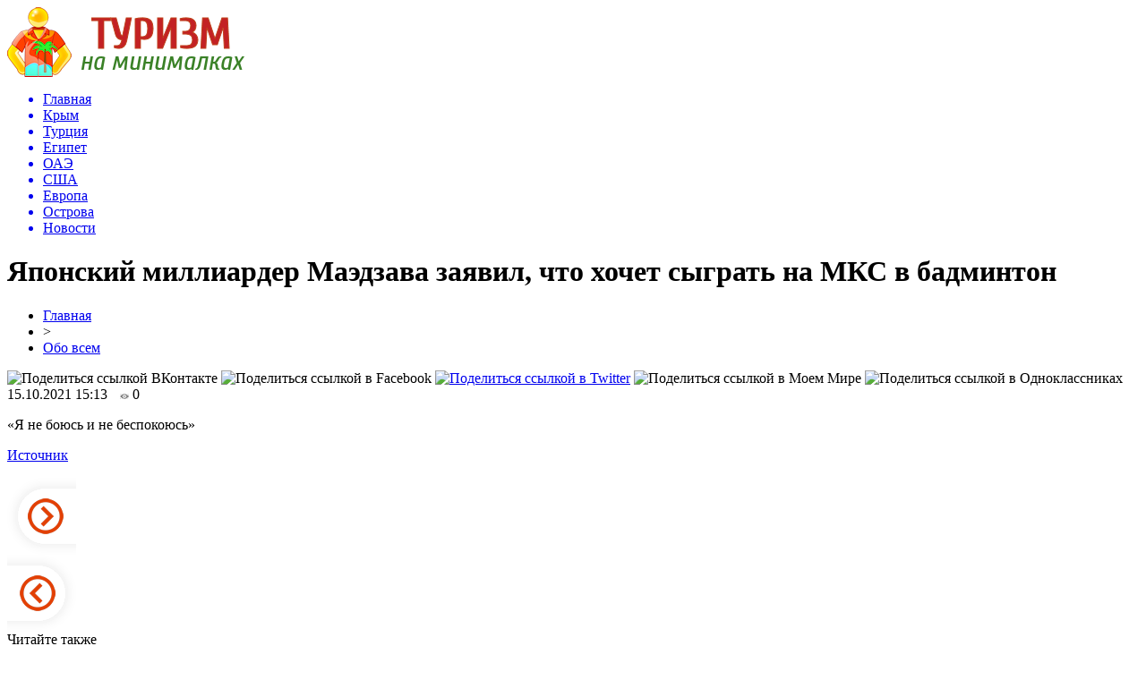

--- FILE ---
content_type: text/html; charset=UTF-8
request_url: http://provapeekb.ru/obo-vsem/yaponskij-milliarder-maedzava-zayavil-chto-xochet-sygrat-na-mks-v-badminton/
body_size: 7223
content:
<!DOCTYPE html PUBLIC "-//W3C//DTD XHTML 1.0 Transitional//EN" "http://www.w3.org/TR/xhtml1/DTD/xhtml1-transitional.dtd">
<html xmlns="http://www.w3.org/1999/xhtml">
<head>
<meta http-equiv="Content-Type" content="text/html; charset=utf-8" />

<title>Японский миллиардер Маэдзава заявил, что хочет сыграть на МКС в бадминтон</title>
<meta name="description" content="." />

<link rel="Shortcut Icon" href="http://provapeekb.ru/favicon.png" type="image/x-icon" />
<link rel="alternate" type="application/rss+xml" title="Туризм на минималках - RSS" href="http://provapeekb.ru/feed/" />
<link rel="stylesheet" href="http://provapeekb.ru/wp-content/themes/turizm/style.css" type="text/css" />
<script src="//ajax.googleapis.com/ajax/libs/jquery/2.1.4/jquery.min.js"></script>
<link href='http://fonts.googleapis.com/css?family=Cuprum:400,400italic&subset=cyrillic' rel='stylesheet' type='text/css'><meta name='robots' content='max-image-preview:large' />
<style id='classic-theme-styles-inline-css' type='text/css'>
/*! This file is auto-generated */
.wp-block-button__link{color:#fff;background-color:#32373c;border-radius:9999px;box-shadow:none;text-decoration:none;padding:calc(.667em + 2px) calc(1.333em + 2px);font-size:1.125em}.wp-block-file__button{background:#32373c;color:#fff;text-decoration:none}
</style>
<style id='global-styles-inline-css' type='text/css'>
body{--wp--preset--color--black: #000000;--wp--preset--color--cyan-bluish-gray: #abb8c3;--wp--preset--color--white: #ffffff;--wp--preset--color--pale-pink: #f78da7;--wp--preset--color--vivid-red: #cf2e2e;--wp--preset--color--luminous-vivid-orange: #ff6900;--wp--preset--color--luminous-vivid-amber: #fcb900;--wp--preset--color--light-green-cyan: #7bdcb5;--wp--preset--color--vivid-green-cyan: #00d084;--wp--preset--color--pale-cyan-blue: #8ed1fc;--wp--preset--color--vivid-cyan-blue: #0693e3;--wp--preset--color--vivid-purple: #9b51e0;--wp--preset--gradient--vivid-cyan-blue-to-vivid-purple: linear-gradient(135deg,rgba(6,147,227,1) 0%,rgb(155,81,224) 100%);--wp--preset--gradient--light-green-cyan-to-vivid-green-cyan: linear-gradient(135deg,rgb(122,220,180) 0%,rgb(0,208,130) 100%);--wp--preset--gradient--luminous-vivid-amber-to-luminous-vivid-orange: linear-gradient(135deg,rgba(252,185,0,1) 0%,rgba(255,105,0,1) 100%);--wp--preset--gradient--luminous-vivid-orange-to-vivid-red: linear-gradient(135deg,rgba(255,105,0,1) 0%,rgb(207,46,46) 100%);--wp--preset--gradient--very-light-gray-to-cyan-bluish-gray: linear-gradient(135deg,rgb(238,238,238) 0%,rgb(169,184,195) 100%);--wp--preset--gradient--cool-to-warm-spectrum: linear-gradient(135deg,rgb(74,234,220) 0%,rgb(151,120,209) 20%,rgb(207,42,186) 40%,rgb(238,44,130) 60%,rgb(251,105,98) 80%,rgb(254,248,76) 100%);--wp--preset--gradient--blush-light-purple: linear-gradient(135deg,rgb(255,206,236) 0%,rgb(152,150,240) 100%);--wp--preset--gradient--blush-bordeaux: linear-gradient(135deg,rgb(254,205,165) 0%,rgb(254,45,45) 50%,rgb(107,0,62) 100%);--wp--preset--gradient--luminous-dusk: linear-gradient(135deg,rgb(255,203,112) 0%,rgb(199,81,192) 50%,rgb(65,88,208) 100%);--wp--preset--gradient--pale-ocean: linear-gradient(135deg,rgb(255,245,203) 0%,rgb(182,227,212) 50%,rgb(51,167,181) 100%);--wp--preset--gradient--electric-grass: linear-gradient(135deg,rgb(202,248,128) 0%,rgb(113,206,126) 100%);--wp--preset--gradient--midnight: linear-gradient(135deg,rgb(2,3,129) 0%,rgb(40,116,252) 100%);--wp--preset--font-size--small: 13px;--wp--preset--font-size--medium: 20px;--wp--preset--font-size--large: 36px;--wp--preset--font-size--x-large: 42px;--wp--preset--spacing--20: 0.44rem;--wp--preset--spacing--30: 0.67rem;--wp--preset--spacing--40: 1rem;--wp--preset--spacing--50: 1.5rem;--wp--preset--spacing--60: 2.25rem;--wp--preset--spacing--70: 3.38rem;--wp--preset--spacing--80: 5.06rem;--wp--preset--shadow--natural: 6px 6px 9px rgba(0, 0, 0, 0.2);--wp--preset--shadow--deep: 12px 12px 50px rgba(0, 0, 0, 0.4);--wp--preset--shadow--sharp: 6px 6px 0px rgba(0, 0, 0, 0.2);--wp--preset--shadow--outlined: 6px 6px 0px -3px rgba(255, 255, 255, 1), 6px 6px rgba(0, 0, 0, 1);--wp--preset--shadow--crisp: 6px 6px 0px rgba(0, 0, 0, 1);}:where(.is-layout-flex){gap: 0.5em;}:where(.is-layout-grid){gap: 0.5em;}body .is-layout-flex{display: flex;}body .is-layout-flex{flex-wrap: wrap;align-items: center;}body .is-layout-flex > *{margin: 0;}body .is-layout-grid{display: grid;}body .is-layout-grid > *{margin: 0;}:where(.wp-block-columns.is-layout-flex){gap: 2em;}:where(.wp-block-columns.is-layout-grid){gap: 2em;}:where(.wp-block-post-template.is-layout-flex){gap: 1.25em;}:where(.wp-block-post-template.is-layout-grid){gap: 1.25em;}.has-black-color{color: var(--wp--preset--color--black) !important;}.has-cyan-bluish-gray-color{color: var(--wp--preset--color--cyan-bluish-gray) !important;}.has-white-color{color: var(--wp--preset--color--white) !important;}.has-pale-pink-color{color: var(--wp--preset--color--pale-pink) !important;}.has-vivid-red-color{color: var(--wp--preset--color--vivid-red) !important;}.has-luminous-vivid-orange-color{color: var(--wp--preset--color--luminous-vivid-orange) !important;}.has-luminous-vivid-amber-color{color: var(--wp--preset--color--luminous-vivid-amber) !important;}.has-light-green-cyan-color{color: var(--wp--preset--color--light-green-cyan) !important;}.has-vivid-green-cyan-color{color: var(--wp--preset--color--vivid-green-cyan) !important;}.has-pale-cyan-blue-color{color: var(--wp--preset--color--pale-cyan-blue) !important;}.has-vivid-cyan-blue-color{color: var(--wp--preset--color--vivid-cyan-blue) !important;}.has-vivid-purple-color{color: var(--wp--preset--color--vivid-purple) !important;}.has-black-background-color{background-color: var(--wp--preset--color--black) !important;}.has-cyan-bluish-gray-background-color{background-color: var(--wp--preset--color--cyan-bluish-gray) !important;}.has-white-background-color{background-color: var(--wp--preset--color--white) !important;}.has-pale-pink-background-color{background-color: var(--wp--preset--color--pale-pink) !important;}.has-vivid-red-background-color{background-color: var(--wp--preset--color--vivid-red) !important;}.has-luminous-vivid-orange-background-color{background-color: var(--wp--preset--color--luminous-vivid-orange) !important;}.has-luminous-vivid-amber-background-color{background-color: var(--wp--preset--color--luminous-vivid-amber) !important;}.has-light-green-cyan-background-color{background-color: var(--wp--preset--color--light-green-cyan) !important;}.has-vivid-green-cyan-background-color{background-color: var(--wp--preset--color--vivid-green-cyan) !important;}.has-pale-cyan-blue-background-color{background-color: var(--wp--preset--color--pale-cyan-blue) !important;}.has-vivid-cyan-blue-background-color{background-color: var(--wp--preset--color--vivid-cyan-blue) !important;}.has-vivid-purple-background-color{background-color: var(--wp--preset--color--vivid-purple) !important;}.has-black-border-color{border-color: var(--wp--preset--color--black) !important;}.has-cyan-bluish-gray-border-color{border-color: var(--wp--preset--color--cyan-bluish-gray) !important;}.has-white-border-color{border-color: var(--wp--preset--color--white) !important;}.has-pale-pink-border-color{border-color: var(--wp--preset--color--pale-pink) !important;}.has-vivid-red-border-color{border-color: var(--wp--preset--color--vivid-red) !important;}.has-luminous-vivid-orange-border-color{border-color: var(--wp--preset--color--luminous-vivid-orange) !important;}.has-luminous-vivid-amber-border-color{border-color: var(--wp--preset--color--luminous-vivid-amber) !important;}.has-light-green-cyan-border-color{border-color: var(--wp--preset--color--light-green-cyan) !important;}.has-vivid-green-cyan-border-color{border-color: var(--wp--preset--color--vivid-green-cyan) !important;}.has-pale-cyan-blue-border-color{border-color: var(--wp--preset--color--pale-cyan-blue) !important;}.has-vivid-cyan-blue-border-color{border-color: var(--wp--preset--color--vivid-cyan-blue) !important;}.has-vivid-purple-border-color{border-color: var(--wp--preset--color--vivid-purple) !important;}.has-vivid-cyan-blue-to-vivid-purple-gradient-background{background: var(--wp--preset--gradient--vivid-cyan-blue-to-vivid-purple) !important;}.has-light-green-cyan-to-vivid-green-cyan-gradient-background{background: var(--wp--preset--gradient--light-green-cyan-to-vivid-green-cyan) !important;}.has-luminous-vivid-amber-to-luminous-vivid-orange-gradient-background{background: var(--wp--preset--gradient--luminous-vivid-amber-to-luminous-vivid-orange) !important;}.has-luminous-vivid-orange-to-vivid-red-gradient-background{background: var(--wp--preset--gradient--luminous-vivid-orange-to-vivid-red) !important;}.has-very-light-gray-to-cyan-bluish-gray-gradient-background{background: var(--wp--preset--gradient--very-light-gray-to-cyan-bluish-gray) !important;}.has-cool-to-warm-spectrum-gradient-background{background: var(--wp--preset--gradient--cool-to-warm-spectrum) !important;}.has-blush-light-purple-gradient-background{background: var(--wp--preset--gradient--blush-light-purple) !important;}.has-blush-bordeaux-gradient-background{background: var(--wp--preset--gradient--blush-bordeaux) !important;}.has-luminous-dusk-gradient-background{background: var(--wp--preset--gradient--luminous-dusk) !important;}.has-pale-ocean-gradient-background{background: var(--wp--preset--gradient--pale-ocean) !important;}.has-electric-grass-gradient-background{background: var(--wp--preset--gradient--electric-grass) !important;}.has-midnight-gradient-background{background: var(--wp--preset--gradient--midnight) !important;}.has-small-font-size{font-size: var(--wp--preset--font-size--small) !important;}.has-medium-font-size{font-size: var(--wp--preset--font-size--medium) !important;}.has-large-font-size{font-size: var(--wp--preset--font-size--large) !important;}.has-x-large-font-size{font-size: var(--wp--preset--font-size--x-large) !important;}
.wp-block-navigation a:where(:not(.wp-element-button)){color: inherit;}
:where(.wp-block-post-template.is-layout-flex){gap: 1.25em;}:where(.wp-block-post-template.is-layout-grid){gap: 1.25em;}
:where(.wp-block-columns.is-layout-flex){gap: 2em;}:where(.wp-block-columns.is-layout-grid){gap: 2em;}
.wp-block-pullquote{font-size: 1.5em;line-height: 1.6;}
</style>
<script type="text/javascript" id="wp-postviews-cache-js-extra">
/* <![CDATA[ */
var viewsCacheL10n = {"admin_ajax_url":"http:\/\/provapeekb.ru\/wp-admin\/admin-ajax.php","post_id":"55459"};
/* ]]> */
</script>
<script type="text/javascript" src="http://provapeekb.ru/wp-content/plugins/post-views-counter-x/postviews-cache.js?ver=6.5.5" id="wp-postviews-cache-js"></script>
<link rel="canonical" href="http://provapeekb.ru/obo-vsem/yaponskij-milliarder-maedzava-zayavil-chto-xochet-sygrat-na-mks-v-badminton/" />
<link rel="alternate" type="application/json+oembed" href="http://provapeekb.ru/wp-json/oembed/1.0/embed?url=http%3A%2F%2Fprovapeekb.ru%2Fobo-vsem%2Fyaponskij-milliarder-maedzava-zayavil-chto-xochet-sygrat-na-mks-v-badminton%2F" />
<link rel="alternate" type="text/xml+oembed" href="http://provapeekb.ru/wp-json/oembed/1.0/embed?url=http%3A%2F%2Fprovapeekb.ru%2Fobo-vsem%2Fyaponskij-milliarder-maedzava-zayavil-chto-xochet-sygrat-na-mks-v-badminton%2F&#038;format=xml" />
</head>

<body>

<div id="preha"></div>

<div id="prewap">
<div id="wrapper">

	<div id="header">
		<div class="logo"><a href="http://provapeekb.ru" title="Туризм на минималках"><img src="http://provapeekb.ru/img/logo.png" width="265" height="78" alt="Туризм на минималках" /></a></div>
		<div class="zalogo">
			<div class="menu2">
				<ul>	
								<a href="http://provapeekb.ru/"><li>Главная</li></a>
								

				
								<a href="http://provapeekb.ru/crimea/"><li>Крым</li></a>
								
								<a href="http://provapeekb.ru/turkey/"><li>Турция</li></a>
								
								<a href="http://provapeekb.ru/egypt/"><li>Египет</li></a>
								
								<a href="http://provapeekb.ru/oae/"><li>ОАЭ</li></a>
								
								<a href="http://provapeekb.ru/usa/"><li>США</li></a>
								
								<a href="http://provapeekb.ru/europe/"><li>Европа</li></a>
								
								<a href="http://provapeekb.ru/ostrova/"><li>Острова</li></a>
				
								<a href="http://provapeekb.ru/news/"><li>Новости</li></a>
								</ul>
			</div>
		</div>
	</div>

	
</div>
</div>


<div id="bugatop"></div>
<div id="mblos">
<div id="wrapper">
	<div id="vkulleft" >

								<div id="novost">

				<h1>Японский миллиардер Маэдзава заявил, что хочет сыграть на МКС в бадминтон</h1>
				
				<div id="podzag">
					<div id="rubr"><div id="breadcrumb"><ul><li><a href="http://provapeekb.ru">Главная</a></li><li>&gt;</li><li><a href="http://provapeekb.ru/obo-vsem/">Обо всем</a></li></ul></div></div>
					<!--noindex-->
					<div id="delilka">
	<img src="http://provapeekb.ru/wp-content/themes/turizm/modules/soc/vk.png" width="18" height="18" title="Поделиться ссылкой ВКонтакте" style="cursor:pointer;" onclick="window.open('http://vkontakte.ru/share.php?url=http://provapeekb.ru/obo-vsem/yaponskij-milliarder-maedzava-zayavil-chto-xochet-sygrat-na-mks-v-badminton/','gener','width=500,height=400,top='+((screen.height-400)/2)+',left='+((screen.width-500)/2)+',toolbar=no,location=no,directories=no,status=no,menubar=no,scrollbars=no,resizable=no')" />
	<img src="http://provapeekb.ru/wp-content/themes/turizm/modules/soc/fb.png" width="18" height="18" title="Поделиться ссылкой в Facebook" style="cursor:pointer;" onclick="window.open('http://www.facebook.com/sharer.php?u=http://provapeekb.ru/obo-vsem/yaponskij-milliarder-maedzava-zayavil-chto-xochet-sygrat-na-mks-v-badminton/','gener','width=500,height=400,top='+((screen.height-400)/2)+',left='+((screen.width-500)/2)+',toolbar=no,location=no,directories=no,status=no,menubar=no,scrollbars=no,resizable=no')" />
	<a href="http://provapeekb.ru/red.php?http://twitter.com/home?status=Японский миллиардер Маэдзава заявил, что хочет сыграть на МКС в бадминтон - http://provapeekb.ru/obo-vsem/yaponskij-milliarder-maedzava-zayavil-chto-xochet-sygrat-na-mks-v-badminton/" target="_blank" rel="nofollow"><img src="http://provapeekb.ru/wp-content/themes/turizm/modules/soc/tw.png" width="18" height="18" title="Поделиться ссылкой в Twitter" /></a>
	<img src="http://provapeekb.ru/wp-content/themes/turizm/modules/soc/mm.png" width="18" height="18" title="Поделиться ссылкой в Моем Мире" style="cursor:pointer;" onclick="window.open('http://connect.mail.ru/share?share_url=http://provapeekb.ru/obo-vsem/yaponskij-milliarder-maedzava-zayavil-chto-xochet-sygrat-na-mks-v-badminton/','gener','width=512,height=332,top='+((screen.height-332)/2)+',left='+((screen.width-512)/2)+',toolbar=no,location=no,directories=no,status=no,menubar=no,scrollbars=no,resizable=no')" />
	<img src="http://provapeekb.ru/wp-content/themes/turizm/modules/soc/od.png" width="18" height="18" title="Поделиться ссылкой в Одноклассниках" style="cursor:pointer;" onclick="window.open('http://www.odnoklassniki.ru/dk?st.cmd=addShare&st.s=0&st._surl==http://provapeekb.ru/obo-vsem/yaponskij-milliarder-maedzava-zayavil-chto-xochet-sygrat-na-mks-v-badminton/','gener','width=580,height=420,top='+((screen.height-420)/2)+',left='+((screen.width-580)/2)+',toolbar=no,location=no,directories=no,status=no,menubar=no,scrollbars=no,resizable=no')" />
</div>					<div id="datecont">15.10.2021 15:13 <img src="http://provapeekb.ru/img/likad.jpg" width="10" height="6" style="padding-right:4px;padding-left:10px;" />0</div>
					<!--/noindex-->
				</div>
					
										

				<div id="samtext">
																<p>«Я не боюсь и не беспокоюсь»</p>
<p><!--noindex--><a href="http://provapeekb.ru/red.php?https://moya-planeta.ru/news/view/yaponskij_milliarder_maedzava_zayavil_chto_khochet_sygrat_na_mks_v_badminton" rel="nofollow noopener noreferrer" target="_blank">Источник</a><!--/noindex--></p>
					
		
					
									</div>
				
				


														<div class="brght"><a href="http://provapeekb.ru/obo-vsem/dom-v-vide-golovy-bylinnogo-bogatyrya-vystavili-na-prodazhu-v-chelyabinskoj-oblasti/"><img src="http://provapeekb.ru/img/brght.png" width="77" height="86" alt="Следующая новость" title="Следующая новость" /></a></div>
										<div class="bleft"><a href="http://provapeekb.ru/obo-vsem/v-kvartirax-odinokix-i-pozhilyx-yaponcev-ustanovyat-datchiki-smerti/"><img src="http://provapeekb.ru/img/bleft.png" width="77" height="86" alt="Предыдущая новость" title="Предыдущая новость" /></a></div>
								</div>
				
			

			<div id="podnovka">
				<div id="podeshe" class="misto" style="padding-bottom:20px;">
					<div class="mikar" style="border-radius: 0px 3px 3px 0px;">Читайте также</div>
					<ul>
										<li><a href="http://provapeekb.ru/europe/najden-neozhidannyj-effekt-obucheniya-igre-na-pianino/">Найден неожиданный эффект обучения игре на пианино</a></li>
										<li><a href="http://provapeekb.ru/europe/policejskaya-sobaka-spasla-xozyaina/">Полицейская собака «спасла» хозяина</a></li>
										<li><a href="http://provapeekb.ru/europe/arxeologi-provodyat-raskopki-v-vudstoke/">Археологи проводят раскопки в Вудстоке</a></li>
										<li><a href="http://provapeekb.ru/europe/na-mks-otpravyat-samyj-krepkij-v-mire-kofe/">На МКС отправят самый крепкий в мире кофе</a></li>
										<li><a href="http://provapeekb.ru/europe/nazvany-11-stran-kuda-ne-stoit-exat-letom/">Названы 11 стран, куда не стоит ехать летом</a></li>
										</ul>
				</div>
			</div>


			<div style="text-align:center;margin-left:15px;margin-right:10px;margin-bottom:10px;margin-top:10px;font-size:11px;background-color:#f7f7f7;color:#b8b8b8;padding-left:10px;padding-right:10px;padding-bottom:1px;padding-top:1px;position:relative;border-radius:3px;width:660px;overflow:hidden;">
			<p>
						<a href="http://provapeekb.ru/news/poisk-zhilya-v-sochi-nachinaetsya-s-ocenki-svoix/" style="color:#b8b8b8;text-decoration:none;">Поиск жилья в Сочи начинается с оценки своих нужд и изучения местных предложений</a>
						<a href="http://provapeekb.ru/news/srochnyj-pensionnyj-vklad-kak-vybrat-i-ne-oshibitsya/" style="color:#b8b8b8;text-decoration:none;">Срочный пенсионный вклад: как выбрать и не ошибиться</a>
						<a href="http://provapeekb.ru/news/puzyrchataya-plenka-dlya-upakovki-butylok-texnika-i-lajfxaki/" style="color:#b8b8b8;text-decoration:none;">Пузырчатая пленка для упаковки бутылок — техника и лайфхаки</a>
						<a href="http://provapeekb.ru/news/banki-dlya-krupnogo-biznesa-kak-vybrat-uslugi-i-tarify/" style="color:#b8b8b8;text-decoration:none;">Банки для крупного бизнеса: как выбрать, услуги и тарифы</a>
						<a href="http://provapeekb.ru/news/tajny-kulinarnogo-turizma-v-turcii/" style="color:#b8b8b8;text-decoration:none;">Тайны кулинарного туризма в Турции</a>
						</p>
			</div>

			
		


</div>

	<div id="vkulright">

			<div id="vkul2">
			
				<div style="text-align:center;">
				<img src="http://provapeekb.ru/img/travel.png" width="240" height="172" style="margin-top:15px;margin-left:-15px;" />
				</div>
				
				<div id="eshelka">
					<div class="moyzaf">Лента публикаций</div>
					<ul>
										<li><span>17:59</span> <a href="http://provapeekb.ru/europe/najden-neozhidannyj-effekt-obucheniya-igre-na-pianino/">Найден неожиданный эффект обучения игре на пианино</a></li>
										<li><span>17:19</span> <a href="http://provapeekb.ru/europe/policejskaya-sobaka-spasla-xozyaina/">Полицейская собака «спасла» хозяина</a></li>
										<li><span>16:00</span> <a href="http://provapeekb.ru/europe/arxeologi-provodyat-raskopki-v-vudstoke/">Археологи проводят раскопки в Вудстоке</a></li>
										<li><span>15:30</span> <a href="http://provapeekb.ru/europe/na-mks-otpravyat-samyj-krepkij-v-mire-kofe/">На МКС отправят самый крепкий в мире кофе</a></li>
										<li><span>14:30</span> <a href="http://provapeekb.ru/europe/nazvany-11-stran-kuda-ne-stoit-exat-letom/">Названы 11 стран, куда не стоит ехать летом</a></li>
										<li><span>14:00</span> <a href="http://provapeekb.ru/europe/naxodki-nedeli-13/">Находки недели</a></li>
										<li><span>13:30</span> <a href="http://provapeekb.ru/europe/kenguru-vmeshalsya-v-match-zhenskoj-premer-ligi-i-zashhitil-vorota/">Кенгуру вмешался в матч женской премьер-лиги и защитил ворота</a></li>
										<li><span>13:00</span> <a href="http://provapeekb.ru/europe/vertikalnyj-pryzhok-20-tonnogo-gorbatogo-kita-popal-na-foto/">Вертикальный прыжок 20-тонного горбатого кита попал на фото</a></li>
										<li><span>11:59</span> <a href="http://provapeekb.ru/europe/belaya-zemlya-grenlandiya-i-ee-obitateli/">Белая земля Гренландия и ее обитатели</a></li>
										<li><span>09:29</span> <a href="http://provapeekb.ru/europe/xozyaeva-razygrali-sobak-i-reakciya-zhivotnyx-umoritelna/">Хозяева разыграли собак, и реакция животных уморительна</a></li>
										<li><span>08:19</span> <a href="http://provapeekb.ru/europe/v-moskovskom-zooparke-poyavilis-dva-godovalyx-amurskix-tigra/">В Московском зоопарке появились два годовалых амурских тигра</a></li>
										<li><span>21:08</span> <a href="http://provapeekb.ru/europe/pakistanskie-ostrova-naselyayut-35-000-sobak/">Пакистанские острова населяют 35 000 собак</a></li>
										<li><span>20:38</span> <a href="http://provapeekb.ru/europe/v-indii-pozhenili-dvux-lyagushek/">В Индии поженили двух лягушек</a></li>
										<li><span>19:58</span> <a href="http://provapeekb.ru/europe/voda-mozhet-byt-ne-edinstvennym-priznakom-vnezemnoj-zhizni/">Вода может быть не единственным признаком внеземной жизни</a></li>
										<li><span>19:28</span> <a href="http://provapeekb.ru/europe/stena-iz-cherepov-v-centre-mexiko-otkryvaet-svoi-tajny/">Стена из черепов в центре Мехико открывает свои тайны</a></li>
										<li><span>18:28</span> <a href="http://provapeekb.ru/europe/zhivopisnye-derevenki-elzasa/">Живописные деревеньки Эльзаса</a></li>
										<li><span>17:55</span> <a href="http://provapeekb.ru/europe/alye-parusa-2018/">Алые паруса - 2018</a></li>
										<li><span>17:01</span> <a href="http://provapeekb.ru/europe/najden-samolet-an-2-na-dne-ozera-popast-vnutr-poka-ne-udalos/">Найден самолет АН-2 на дне озера. Попасть внутрь пока не удалось</a></li>
										<li><span>16:18</span> <a href="http://provapeekb.ru/europe/novaya-gvineya-pravila-papuasskogo-seksa-mumifikacii-kulinarii/">Новая Гвинея: правила папуасского секса, мумификации, кулинарии</a></li>
										<li><span>15:48</span> <a href="http://provapeekb.ru/europe/najdena-samaya-rannyaya-rabota-leonardo-da-vinchi/">Найдена самая ранняя работа Леонардо да Винчи</a></li>
										<li><span>15:13</span> <a href="http://provapeekb.ru/europe/chixuaxua-puteshestvuet-po-planete-i-snimaetsya-v-neobychnyx-mestax/">Чихуахуа путешествует по планете и снимается в необычных местах</a></li>
										<li><span>14:21</span> <a href="http://provapeekb.ru/europe/nedosyagaemye-zhuravli-territorii-kotorye-ne-smogla-prisoedinit-rossijskaya-imperiya/">Недосягаемые «журавли»: территории, которые не смогла присоединить Российская империя</a></li>
										<li><span>18:04</span> <a href="http://provapeekb.ru/shapito/">Шапито</a>, <a href="http://provapeekb.ru/smotri-uchis/">смотри-учись</a>, <a href="http://provapeekb.ru/razvlecheniya/">развлечения</a>, <a href="http://provapeekb.ru/populyarnoe/">популярное</a>, <a href="http://provapeekb.ru/obo-vsem/">обо всем</a></li>
										<li><span>05:40</span> <a href="http://provapeekb.ru/news/poisk-zhilya-v-sochi-nachinaetsya-s-ocenki-svoix/">Поиск жилья в Сочи начинается с оценки своих нужд и изучения местных предложений</a></li>
										<li><span>16:29</span> <a href="http://provapeekb.ru/news/srochnyj-pensionnyj-vklad-kak-vybrat-i-ne-oshibitsya/">Срочный пенсионный вклад: как выбрать и не ошибиться</a></li>
										<li><span>13:45</span> <a href="http://provapeekb.ru/news/puzyrchataya-plenka-dlya-upakovki-butylok-texnika-i-lajfxaki/">Пузырчатая пленка для упаковки бутылок — техника и лайфхаки</a></li>
											
					</ul>
				</div>
		
			</div>

		</div>
	</div>
	</div> <!--mblos-->
	
	
	<div id="bugabot"></div>
	
	
	
<div id="prewap">
<div id="wrapfoot">	
<div id="prefooter">
	<div id="peroa"></div>
	<div id="foalen">
									<div id="glav3">
					<p><a href="http://provapeekb.ru/europe/najden-neozhidannyj-effekt-obucheniya-igre-na-pianino/">Найден неожиданный эффект обучения игре на пианино</a></p>
					</div>
									<div id="glav3">
					<p><a href="http://provapeekb.ru/europe/policejskaya-sobaka-spasla-xozyaina/">Полицейская собака «спасла» хозяина</a></p>
					</div>
									<div id="glav3">
					<p><a href="http://provapeekb.ru/europe/arxeologi-provodyat-raskopki-v-vudstoke/">Археологи проводят раскопки в Вудстоке</a></p>
					</div>
									<div id="glav3">
					<p><a href="http://provapeekb.ru/europe/na-mks-otpravyat-samyj-krepkij-v-mire-kofe/">На МКС отправят самый крепкий в мире кофе</a></p>
					</div>
									<div id="glav3">
					<p><a href="http://provapeekb.ru/europe/nazvany-11-stran-kuda-ne-stoit-exat-letom/">Названы 11 стран, куда не стоит ехать летом</a></p>
					</div>
									<div id="glav3">
					<p><a href="http://provapeekb.ru/europe/naxodki-nedeli-13/">Находки недели</a></p>
					</div>
					</div>
</div>

	<div id="footer">
		<div id="kopi">
		<p>&copy; 2017-2020, «<a href="http://provapeekb.ru/">Туризм на минималках</a>». Все права защищены.</p>
		<p>При копировании материалов прямая открытая для поисковых систем ссылка на сайт обязательна. * <img src="http://1by.by/mails/provapeekbru.png" /> * <a href="http://provapeekb.ru/sitemap.xml">XML</a>, <a href="http://provapeekb.ru/sitemap/">HTML</a></p>
		</div>
	</div>
</div>	
</div>
	
	

<!--noindex-->
<script src="http://provapeekb.ru/jquery.lockfixed.min.js"></script>

<script type="text/javascript">
!function(o){o.lockfixed("#vkul1x",{offset:{top:10,bottom:380}})}(jQuery);
</script>
<!--/noindex-->
</body>

</html>